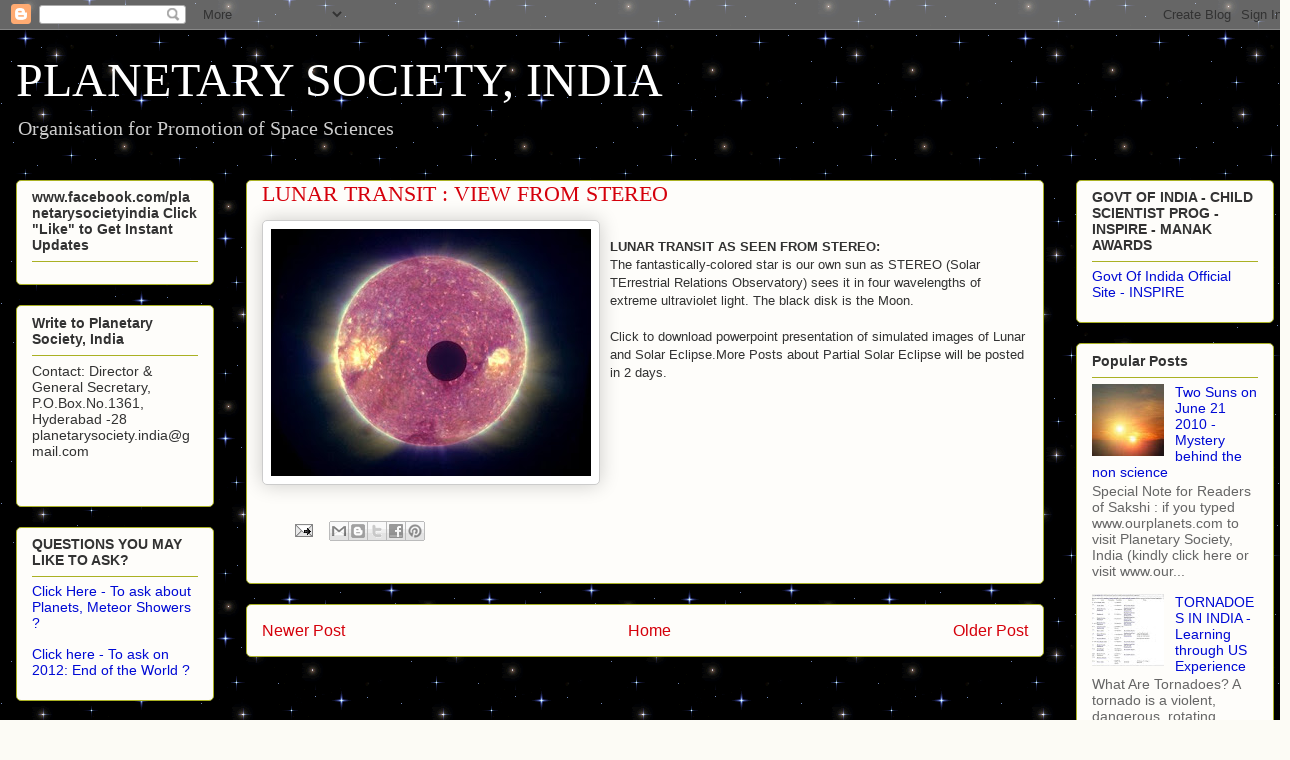

--- FILE ---
content_type: text/html; charset=UTF-8
request_url: https://www.ournewplanets.info/2007/03/solar-eclipse-on-19th-march-2007.html
body_size: 14687
content:
<!DOCTYPE html>
<html class='v2' dir='ltr' lang='en'>
<head>
<link href='https://www.blogger.com/static/v1/widgets/335934321-css_bundle_v2.css' rel='stylesheet' type='text/css'/>
<meta content='width=1100' name='viewport'/>
<meta content='text/html; charset=UTF-8' http-equiv='Content-Type'/>
<meta content='blogger' name='generator'/>
<link href='https://www.ournewplanets.info/favicon.ico' rel='icon' type='image/x-icon'/>
<link href='https://www.ournewplanets.info/2007/03/solar-eclipse-on-19th-march-2007.html' rel='canonical'/>
<link rel="alternate" type="application/atom+xml" title="PLANETARY SOCIETY, INDIA - Atom" href="https://www.ournewplanets.info/feeds/posts/default" />
<link rel="alternate" type="application/rss+xml" title="PLANETARY SOCIETY, INDIA - RSS" href="https://www.ournewplanets.info/feeds/posts/default?alt=rss" />
<link rel="service.post" type="application/atom+xml" title="PLANETARY SOCIETY, INDIA - Atom" href="https://www.blogger.com/feeds/1329692705490015224/posts/default" />

<link rel="alternate" type="application/atom+xml" title="PLANETARY SOCIETY, INDIA - Atom" href="https://www.ournewplanets.info/feeds/3876791243052987126/comments/default" />
<!--Can't find substitution for tag [blog.ieCssRetrofitLinks]-->
<link href='https://blogger.googleusercontent.com/img/b/R29vZ2xl/AVvXsEh0ozNI22fvRGn9cQ6Ty7FNAFA0-H0anqYuTTvQzDJIWYwZfo9pAQAbXDth2VK4Vh9-ydl_CochGroG2okJ21tBf0SCKgwg7Yx3nS5AK0GSK_ZVh9jO6ieF8tNwdLDjrKiU1KUjkXYpb84/s320/transit_still1_strip.jpg' rel='image_src'/>
<meta content='https://www.ournewplanets.info/2007/03/solar-eclipse-on-19th-march-2007.html' property='og:url'/>
<meta content='LUNAR TRANSIT : VIEW FROM STEREO' property='og:title'/>
<meta content='LUNAR TRANSIT AS SEEN FROM STEREO: The fantastically-colored star is our own sun as STEREO (Solar TErrestrial Relations Observatory) sees it...' property='og:description'/>
<meta content='https://blogger.googleusercontent.com/img/b/R29vZ2xl/AVvXsEh0ozNI22fvRGn9cQ6Ty7FNAFA0-H0anqYuTTvQzDJIWYwZfo9pAQAbXDth2VK4Vh9-ydl_CochGroG2okJ21tBf0SCKgwg7Yx3nS5AK0GSK_ZVh9jO6ieF8tNwdLDjrKiU1KUjkXYpb84/w1200-h630-p-k-no-nu/transit_still1_strip.jpg' property='og:image'/>
<title>PLANETARY SOCIETY, INDIA: LUNAR TRANSIT : VIEW FROM STEREO</title>
<style id='page-skin-1' type='text/css'><!--
/*
-----------------------------------------------
Blogger Template Style
Name:     Awesome Inc.
Designer: Tina Chen
URL:      tinachen.org
----------------------------------------------- */
/* Content
----------------------------------------------- */
body {
font: normal normal 13px Arial, Tahoma, Helvetica, FreeSans, sans-serif;
color: #333333;
background: #fcfbf5 none repeat scroll top left;
}
html body .content-outer {
min-width: 0;
max-width: 100%;
width: 100%;
}
a:link {
text-decoration: none;
color: #d5000b;
}
a:visited {
text-decoration: none;
color: #2932d5;
}
a:hover {
text-decoration: underline;
color: #d52a33;
}
.body-fauxcolumn-outer .cap-top {
position: absolute;
z-index: 1;
height: 276px;
width: 100%;
background: transparent none repeat-x scroll top left;
_background-image: none;
}
/* Columns
----------------------------------------------- */
.content-inner {
padding: 0;
}
.header-inner .section {
margin: 0 16px;
}
.tabs-inner .section {
margin: 0 16px;
}
.main-inner {
padding-top: 30px;
}
.main-inner .column-center-inner,
.main-inner .column-left-inner,
.main-inner .column-right-inner {
padding: 0 5px;
}
*+html body .main-inner .column-center-inner {
margin-top: -30px;
}
#layout .main-inner .column-center-inner {
margin-top: 0;
}
/* Header
----------------------------------------------- */
.header-outer {
margin: 0 0 0 0;
background: transparent none repeat scroll 0 0;
}
.Header h1 {
font: normal normal 48px Georgia, Utopia, 'Palatino Linotype', Palatino, serif;
color: #ffffff;
text-shadow: 0 0 -1px #000000;
}
.Header h1 a {
color: #ffffff;
}
.Header .description {
font: normal normal 20px Georgia, Utopia, 'Palatino Linotype', Palatino, serif;
color: #cccccc;
}
.header-inner .Header .titlewrapper,
.header-inner .Header .descriptionwrapper {
padding-left: 0;
padding-right: 0;
margin-bottom: 0;
}
.header-inner .Header .titlewrapper {
padding-top: 22px;
}
/* Tabs
----------------------------------------------- */
.tabs-outer {
overflow: hidden;
position: relative;
background: #b3ca88 url(//www.blogblog.com/1kt/awesomeinc/tabs_gradient_light.png) repeat scroll 0 0;
}
#layout .tabs-outer {
overflow: visible;
}
.tabs-cap-top, .tabs-cap-bottom {
position: absolute;
width: 100%;
border-top: 1px solid #908d6a;
}
.tabs-cap-bottom {
bottom: 0;
}
.tabs-inner .widget li a {
display: inline-block;
margin: 0;
padding: .6em 1.5em;
font: normal normal 13px Arial, Tahoma, Helvetica, FreeSans, sans-serif;
color: #333333;
border-top: 1px solid #908d6a;
border-bottom: 1px solid #908d6a;
border-left: 1px solid #908d6a;
height: 16px;
line-height: 16px;
}
.tabs-inner .widget li:last-child a {
border-right: 1px solid #908d6a;
}
.tabs-inner .widget li.selected a, .tabs-inner .widget li a:hover {
background: #63704b url(//www.blogblog.com/1kt/awesomeinc/tabs_gradient_light.png) repeat-x scroll 0 -100px;
color: #ffffff;
}
/* Headings
----------------------------------------------- */
h2 {
font: normal bold 14px Arial, Tahoma, Helvetica, FreeSans, sans-serif;
color: #333333;
}
/* Widgets
----------------------------------------------- */
.main-inner .section {
margin: 0 27px;
padding: 0;
}
.main-inner .column-left-outer,
.main-inner .column-right-outer {
margin-top: 0;
}
#layout .main-inner .column-left-outer,
#layout .main-inner .column-right-outer {
margin-top: 0;
}
.main-inner .column-left-inner,
.main-inner .column-right-inner {
background: transparent none repeat 0 0;
-moz-box-shadow: 0 0 0 rgba(0, 0, 0, .2);
-webkit-box-shadow: 0 0 0 rgba(0, 0, 0, .2);
-goog-ms-box-shadow: 0 0 0 rgba(0, 0, 0, .2);
box-shadow: 0 0 0 rgba(0, 0, 0, .2);
-moz-border-radius: 5px;
-webkit-border-radius: 5px;
-goog-ms-border-radius: 5px;
border-radius: 5px;
}
#layout .main-inner .column-left-inner,
#layout .main-inner .column-right-inner {
margin-top: 0;
}
.sidebar .widget {
font: normal normal 14px Arial, Tahoma, Helvetica, FreeSans, sans-serif;
color: #333333;
}
.sidebar .widget a:link {
color: #000ad5;
}
.sidebar .widget a:visited {
color: #2932d5;
}
.sidebar .widget a:hover {
color: #d52a33;
}
.sidebar .widget h2 {
text-shadow: 0 0 -1px #000000;
}
.main-inner .widget {
background-color: #fefdfa;
border: 1px solid #aab123;
padding: 0 15px 15px;
margin: 20px -16px;
-moz-box-shadow: 0 0 20px rgba(0, 0, 0, .2);
-webkit-box-shadow: 0 0 20px rgba(0, 0, 0, .2);
-goog-ms-box-shadow: 0 0 20px rgba(0, 0, 0, .2);
box-shadow: 0 0 20px rgba(0, 0, 0, .2);
-moz-border-radius: 5px;
-webkit-border-radius: 5px;
-goog-ms-border-radius: 5px;
border-radius: 5px;
}
.main-inner .widget h2 {
margin: 0 -0;
padding: .6em 0 .5em;
border-bottom: 1px solid transparent;
}
.footer-inner .widget h2 {
padding: 0 0 .4em;
border-bottom: 1px solid transparent;
}
.main-inner .widget h2 + div, .footer-inner .widget h2 + div {
border-top: 1px solid #aab123;
padding-top: 8px;
}
.main-inner .widget .widget-content {
margin: 0 -0;
padding: 7px 0 0;
}
.main-inner .widget ul, .main-inner .widget #ArchiveList ul.flat {
margin: -8px -15px 0;
padding: 0;
list-style: none;
}
.main-inner .widget #ArchiveList {
margin: -8px 0 0;
}
.main-inner .widget ul li, .main-inner .widget #ArchiveList ul.flat li {
padding: .5em 15px;
text-indent: 0;
color: #666666;
border-top: 0 solid #aab123;
border-bottom: 1px solid transparent;
}
.main-inner .widget #ArchiveList ul li {
padding-top: .25em;
padding-bottom: .25em;
}
.main-inner .widget ul li:first-child, .main-inner .widget #ArchiveList ul.flat li:first-child {
border-top: none;
}
.main-inner .widget ul li:last-child, .main-inner .widget #ArchiveList ul.flat li:last-child {
border-bottom: none;
}
.post-body {
position: relative;
}
.main-inner .widget .post-body ul {
padding: 0 2.5em;
margin: .5em 0;
list-style: disc;
}
.main-inner .widget .post-body ul li {
padding: 0.25em 0;
margin-bottom: .25em;
color: #333333;
border: none;
}
.footer-inner .widget ul {
padding: 0;
list-style: none;
}
.widget .zippy {
color: #666666;
}
/* Posts
----------------------------------------------- */
body .main-inner .Blog {
padding: 0;
margin-bottom: 1em;
background-color: transparent;
border: none;
-moz-box-shadow: 0 0 0 rgba(0, 0, 0, 0);
-webkit-box-shadow: 0 0 0 rgba(0, 0, 0, 0);
-goog-ms-box-shadow: 0 0 0 rgba(0, 0, 0, 0);
box-shadow: 0 0 0 rgba(0, 0, 0, 0);
}
.main-inner .section:last-child .Blog:last-child {
padding: 0;
margin-bottom: 1em;
}
.main-inner .widget h2.date-header {
margin: 0 -15px 1px;
padding: 0 0 0 0;
font: normal normal 13px Arial, Tahoma, Helvetica, FreeSans, sans-serif;
color: #908d6a;
background: transparent none no-repeat scroll top left;
border-top: 0 solid #aab123;
border-bottom: 1px solid transparent;
-moz-border-radius-topleft: 0;
-moz-border-radius-topright: 0;
-webkit-border-top-left-radius: 0;
-webkit-border-top-right-radius: 0;
border-top-left-radius: 0;
border-top-right-radius: 0;
position: static;
bottom: 100%;
right: 15px;
text-shadow: 0 0 -1px #000000;
}
.main-inner .widget h2.date-header span {
font: normal normal 13px Arial, Tahoma, Helvetica, FreeSans, sans-serif;
display: block;
padding: .5em 15px;
border-left: 0 solid #aab123;
border-right: 0 solid #aab123;
}
.date-outer {
position: relative;
margin: 30px 0 20px;
padding: 0 15px;
background-color: #fefdfa;
border: 1px solid #aab123;
-moz-box-shadow: 0 0 20px rgba(0, 0, 0, .2);
-webkit-box-shadow: 0 0 20px rgba(0, 0, 0, .2);
-goog-ms-box-shadow: 0 0 20px rgba(0, 0, 0, .2);
box-shadow: 0 0 20px rgba(0, 0, 0, .2);
-moz-border-radius: 5px;
-webkit-border-radius: 5px;
-goog-ms-border-radius: 5px;
border-radius: 5px;
}
.date-outer:first-child {
margin-top: 0;
}
.date-outer:last-child {
margin-bottom: 20px;
-moz-border-radius-bottomleft: 5px;
-moz-border-radius-bottomright: 5px;
-webkit-border-bottom-left-radius: 5px;
-webkit-border-bottom-right-radius: 5px;
-goog-ms-border-bottom-left-radius: 5px;
-goog-ms-border-bottom-right-radius: 5px;
border-bottom-left-radius: 5px;
border-bottom-right-radius: 5px;
}
.date-posts {
margin: 0 -0;
padding: 0 0;
clear: both;
}
.post-outer, .inline-ad {
border-top: 1px solid #aab123;
margin: 0 -0;
padding: 15px 0;
}
.post-outer {
padding-bottom: 10px;
}
.post-outer:first-child {
padding-top: 0;
border-top: none;
}
.post-outer:last-child, .inline-ad:last-child {
border-bottom: none;
}
.post-body {
position: relative;
}
.post-body img {
padding: 8px;
background: #ffffff;
border: 1px solid #cccccc;
-moz-box-shadow: 0 0 20px rgba(0, 0, 0, .2);
-webkit-box-shadow: 0 0 20px rgba(0, 0, 0, .2);
box-shadow: 0 0 20px rgba(0, 0, 0, .2);
-moz-border-radius: 5px;
-webkit-border-radius: 5px;
border-radius: 5px;
}
h3.post-title, h4 {
font: normal normal 22px Georgia, Utopia, 'Palatino Linotype', Palatino, serif;
color: #d5000b;
}
h3.post-title a {
font: normal normal 22px Georgia, Utopia, 'Palatino Linotype', Palatino, serif;
color: #d5000b;
}
h3.post-title a:hover {
color: #d52a33;
text-decoration: underline;
}
.post-header {
margin: 0 0 1em;
}
.post-body {
line-height: 1.4;
}
.post-outer h2 {
color: #333333;
}
.post-footer {
margin: 1.5em 0 0;
}
#blog-pager {
padding: 15px;
font-size: 120%;
background-color: #fefdfa;
border: 1px solid #aab123;
-moz-box-shadow: 0 0 20px rgba(0, 0, 0, .2);
-webkit-box-shadow: 0 0 20px rgba(0, 0, 0, .2);
-goog-ms-box-shadow: 0 0 20px rgba(0, 0, 0, .2);
box-shadow: 0 0 20px rgba(0, 0, 0, .2);
-moz-border-radius: 5px;
-webkit-border-radius: 5px;
-goog-ms-border-radius: 5px;
border-radius: 5px;
-moz-border-radius-topleft: 5px;
-moz-border-radius-topright: 5px;
-webkit-border-top-left-radius: 5px;
-webkit-border-top-right-radius: 5px;
-goog-ms-border-top-left-radius: 5px;
-goog-ms-border-top-right-radius: 5px;
border-top-left-radius: 5px;
border-top-right-radius-topright: 5px;
margin-top: 1em;
}
.blog-feeds, .post-feeds {
margin: 1em 0;
text-align: center;
color: #333333;
}
.blog-feeds a, .post-feeds a {
color: #d5000b;
}
.blog-feeds a:visited, .post-feeds a:visited {
color: #2932d5;
}
.blog-feeds a:hover, .post-feeds a:hover {
color: #d52a33;
}
.post-outer .comments {
margin-top: 2em;
}
/* Comments
----------------------------------------------- */
.comments .comments-content .icon.blog-author {
background-repeat: no-repeat;
background-image: url([data-uri]);
}
.comments .comments-content .loadmore a {
border-top: 1px solid #908d6a;
border-bottom: 1px solid #908d6a;
}
.comments .continue {
border-top: 2px solid #908d6a;
}
/* Footer
----------------------------------------------- */
.footer-outer {
margin: -20px 0 -1px;
padding: 20px 0 0;
color: #333333;
overflow: hidden;
}
.footer-fauxborder-left {
border-top: 1px solid #aab123;
background: #fefdfa none repeat scroll 0 0;
-moz-box-shadow: 0 0 20px rgba(0, 0, 0, .2);
-webkit-box-shadow: 0 0 20px rgba(0, 0, 0, .2);
-goog-ms-box-shadow: 0 0 20px rgba(0, 0, 0, .2);
box-shadow: 0 0 20px rgba(0, 0, 0, .2);
margin: 0 -20px;
}
/* Mobile
----------------------------------------------- */
body.mobile {
background-size: auto;
}
.mobile .body-fauxcolumn-outer {
background: transparent none repeat scroll top left;
}
*+html body.mobile .main-inner .column-center-inner {
margin-top: 0;
}
.mobile .main-inner .widget {
padding: 0 0 15px;
}
.mobile .main-inner .widget h2 + div,
.mobile .footer-inner .widget h2 + div {
border-top: none;
padding-top: 0;
}
.mobile .footer-inner .widget h2 {
padding: 0.5em 0;
border-bottom: none;
}
.mobile .main-inner .widget .widget-content {
margin: 0;
padding: 7px 0 0;
}
.mobile .main-inner .widget ul,
.mobile .main-inner .widget #ArchiveList ul.flat {
margin: 0 -15px 0;
}
.mobile .main-inner .widget h2.date-header {
right: 0;
}
.mobile .date-header span {
padding: 0.4em 0;
}
.mobile .date-outer:first-child {
margin-bottom: 0;
border: 1px solid #aab123;
-moz-border-radius-topleft: 5px;
-moz-border-radius-topright: 5px;
-webkit-border-top-left-radius: 5px;
-webkit-border-top-right-radius: 5px;
-goog-ms-border-top-left-radius: 5px;
-goog-ms-border-top-right-radius: 5px;
border-top-left-radius: 5px;
border-top-right-radius: 5px;
}
.mobile .date-outer {
border-color: #aab123;
border-width: 0 1px 1px;
}
.mobile .date-outer:last-child {
margin-bottom: 0;
}
.mobile .main-inner {
padding: 0;
}
.mobile .header-inner .section {
margin: 0;
}
.mobile .post-outer, .mobile .inline-ad {
padding: 5px 0;
}
.mobile .tabs-inner .section {
margin: 0 10px;
}
.mobile .main-inner .widget h2 {
margin: 0;
padding: 0;
}
.mobile .main-inner .widget h2.date-header span {
padding: 0;
}
.mobile .main-inner .widget .widget-content {
margin: 0;
padding: 7px 0 0;
}
.mobile #blog-pager {
border: 1px solid transparent;
background: #fefdfa none repeat scroll 0 0;
}
.mobile .main-inner .column-left-inner,
.mobile .main-inner .column-right-inner {
background: transparent none repeat 0 0;
-moz-box-shadow: none;
-webkit-box-shadow: none;
-goog-ms-box-shadow: none;
box-shadow: none;
}
.mobile .date-posts {
margin: 0;
padding: 0;
}
.mobile .footer-fauxborder-left {
margin: 0;
border-top: inherit;
}
.mobile .main-inner .section:last-child .Blog:last-child {
margin-bottom: 0;
}
.mobile-index-contents {
color: #333333;
}
.mobile .mobile-link-button {
background: #d5000b url(//www.blogblog.com/1kt/awesomeinc/tabs_gradient_light.png) repeat scroll 0 0;
}
.mobile-link-button a:link, .mobile-link-button a:visited {
color: #ffffff;
}
.mobile .tabs-inner .PageList .widget-content {
background: transparent;
border-top: 1px solid;
border-color: #908d6a;
color: #333333;
}
.mobile .tabs-inner .PageList .widget-content .pagelist-arrow {
border-left: 1px solid #908d6a;
}

--></style>
<style id='template-skin-1' type='text/css'><!--
body {
min-width: 1290px;
}
.content-outer, .content-fauxcolumn-outer, .region-inner {
min-width: 1290px;
max-width: 1290px;
_width: 1290px;
}
.main-inner .columns {
padding-left: 230px;
padding-right: 230px;
}
.main-inner .fauxcolumn-center-outer {
left: 230px;
right: 230px;
/* IE6 does not respect left and right together */
_width: expression(this.parentNode.offsetWidth -
parseInt("230px") -
parseInt("230px") + 'px');
}
.main-inner .fauxcolumn-left-outer {
width: 230px;
}
.main-inner .fauxcolumn-right-outer {
width: 230px;
}
.main-inner .column-left-outer {
width: 230px;
right: 100%;
margin-left: -230px;
}
.main-inner .column-right-outer {
width: 230px;
margin-right: -230px;
}
#layout {
min-width: 0;
}
#layout .content-outer {
min-width: 0;
width: 800px;
}
#layout .region-inner {
min-width: 0;
width: auto;
}
body#layout div.add_widget {
padding: 8px;
}
body#layout div.add_widget a {
margin-left: 32px;
}
--></style>
<link href='https://www.blogger.com/dyn-css/authorization.css?targetBlogID=1329692705490015224&amp;zx=cf5251c5-55b8-4c93-bc66-cb797d091878' media='none' onload='if(media!=&#39;all&#39;)media=&#39;all&#39;' rel='stylesheet'/><noscript><link href='https://www.blogger.com/dyn-css/authorization.css?targetBlogID=1329692705490015224&amp;zx=cf5251c5-55b8-4c93-bc66-cb797d091878' rel='stylesheet'/></noscript>
<meta name='google-adsense-platform-account' content='ca-host-pub-1556223355139109'/>
<meta name='google-adsense-platform-domain' content='blogspot.com'/>

<!-- data-ad-client=ca-pub-0912142751495671 -->

</head>
<body class='loading variant-renewable'>
<div class='navbar section' id='navbar' name='Navbar'><div class='widget Navbar' data-version='1' id='Navbar1'><script type="text/javascript">
    function setAttributeOnload(object, attribute, val) {
      if(window.addEventListener) {
        window.addEventListener('load',
          function(){ object[attribute] = val; }, false);
      } else {
        window.attachEvent('onload', function(){ object[attribute] = val; });
      }
    }
  </script>
<div id="navbar-iframe-container"></div>
<script type="text/javascript" src="https://apis.google.com/js/platform.js"></script>
<script type="text/javascript">
      gapi.load("gapi.iframes:gapi.iframes.style.bubble", function() {
        if (gapi.iframes && gapi.iframes.getContext) {
          gapi.iframes.getContext().openChild({
              url: 'https://www.blogger.com/navbar/1329692705490015224?po\x3d3876791243052987126\x26origin\x3dhttps://www.ournewplanets.info',
              where: document.getElementById("navbar-iframe-container"),
              id: "navbar-iframe"
          });
        }
      });
    </script><script type="text/javascript">
(function() {
var script = document.createElement('script');
script.type = 'text/javascript';
script.src = '//pagead2.googlesyndication.com/pagead/js/google_top_exp.js';
var head = document.getElementsByTagName('head')[0];
if (head) {
head.appendChild(script);
}})();
</script>
</div></div>
<div class='body-fauxcolumns'>
<div class='fauxcolumn-outer body-fauxcolumn-outer'>
<div class='cap-top'>
<div class='cap-left'></div>
<div class='cap-right'></div>
</div>
<div class='fauxborder-left'>
<div class='fauxborder-right'></div>
<div class='fauxcolumn-inner'>
</div>
</div>
<div class='cap-bottom'>
<div class='cap-left'></div>
<div class='cap-right'></div>
</div>
</div>
</div>
<div class='content'>
<div class='content-fauxcolumns'>
<div class='fauxcolumn-outer content-fauxcolumn-outer'>
<div class='cap-top'>
<div class='cap-left'></div>
<div class='cap-right'></div>
</div>
<div class='fauxborder-left'>
<div class='fauxborder-right'></div>
<div class='fauxcolumn-inner'>
</div>
</div>
<div class='cap-bottom'>
<div class='cap-left'></div>
<div class='cap-right'></div>
</div>
</div>
</div>
<div class='content-outer'>
<div class='content-cap-top cap-top'>
<div class='cap-left'></div>
<div class='cap-right'></div>
</div>
<div class='fauxborder-left content-fauxborder-left'>
<div class='fauxborder-right content-fauxborder-right'></div>
<div class='content-inner'>
<header>
<div class='header-outer'>
<div class='header-cap-top cap-top'>
<div class='cap-left'></div>
<div class='cap-right'></div>
</div>
<div class='fauxborder-left header-fauxborder-left'>
<div class='fauxborder-right header-fauxborder-right'></div>
<div class='region-inner header-inner'>
<div class='header section' id='header' name='Header'><div class='widget Header' data-version='1' id='Header1'>
<div id='header-inner'>
<div class='titlewrapper'>
<h1 class='title'>
<a href='https://www.ournewplanets.info/'>
PLANETARY SOCIETY, INDIA
</a>
</h1>
</div>
<div class='descriptionwrapper'>
<p class='description'><span>Organisation for Promotion of Space Sciences</span></p>
</div>
</div>
</div></div>
</div>
</div>
<div class='header-cap-bottom cap-bottom'>
<div class='cap-left'></div>
<div class='cap-right'></div>
</div>
</div>
</header>
<div class='tabs-outer'>
<div class='tabs-cap-top cap-top'>
<div class='cap-left'></div>
<div class='cap-right'></div>
</div>
<div class='fauxborder-left tabs-fauxborder-left'>
<div class='fauxborder-right tabs-fauxborder-right'></div>
<div class='region-inner tabs-inner'>
<div class='tabs section' id='crosscol' name='Cross-Column'><div class='widget HTML' data-version='1' id='HTML4'>
<div class='widget-content'>
<style type="text/css">body {background-image:url('https://blogger.googleusercontent.com/img/b/R29vZ2xl/AVvXsEgs0XrbjEVdr9WpWU2AlRoHtQLDC9K1F9Un1qQY6DxDWylFWSdtR_ISMxVOeH9Ii6USZpVflGAoUuwSdAS6LZJTUS9s8YmlcS3Nvph9ce4tqGDMMFxtDcLmj58Zf-UKSRovVuNgLHJMMtDv/s800/space5.gif');}</style>
</div>
<div class='clear'></div>
</div></div>
<div class='tabs no-items section' id='crosscol-overflow' name='Cross-Column 2'></div>
</div>
</div>
<div class='tabs-cap-bottom cap-bottom'>
<div class='cap-left'></div>
<div class='cap-right'></div>
</div>
</div>
<div class='main-outer'>
<div class='main-cap-top cap-top'>
<div class='cap-left'></div>
<div class='cap-right'></div>
</div>
<div class='fauxborder-left main-fauxborder-left'>
<div class='fauxborder-right main-fauxborder-right'></div>
<div class='region-inner main-inner'>
<div class='columns fauxcolumns'>
<div class='fauxcolumn-outer fauxcolumn-center-outer'>
<div class='cap-top'>
<div class='cap-left'></div>
<div class='cap-right'></div>
</div>
<div class='fauxborder-left'>
<div class='fauxborder-right'></div>
<div class='fauxcolumn-inner'>
</div>
</div>
<div class='cap-bottom'>
<div class='cap-left'></div>
<div class='cap-right'></div>
</div>
</div>
<div class='fauxcolumn-outer fauxcolumn-left-outer'>
<div class='cap-top'>
<div class='cap-left'></div>
<div class='cap-right'></div>
</div>
<div class='fauxborder-left'>
<div class='fauxborder-right'></div>
<div class='fauxcolumn-inner'>
</div>
</div>
<div class='cap-bottom'>
<div class='cap-left'></div>
<div class='cap-right'></div>
</div>
</div>
<div class='fauxcolumn-outer fauxcolumn-right-outer'>
<div class='cap-top'>
<div class='cap-left'></div>
<div class='cap-right'></div>
</div>
<div class='fauxborder-left'>
<div class='fauxborder-right'></div>
<div class='fauxcolumn-inner'>
</div>
</div>
<div class='cap-bottom'>
<div class='cap-left'></div>
<div class='cap-right'></div>
</div>
</div>
<!-- corrects IE6 width calculation -->
<div class='columns-inner'>
<div class='column-center-outer'>
<div class='column-center-inner'>
<div class='main section' id='main' name='Main'><div class='widget Blog' data-version='1' id='Blog1'>
<div class='blog-posts hfeed'>

          <div class="date-outer">
        

          <div class="date-posts">
        
<div class='post-outer'>
<div class='post hentry uncustomized-post-template' itemprop='blogPost' itemscope='itemscope' itemtype='http://schema.org/BlogPosting'>
<meta content='https://blogger.googleusercontent.com/img/b/R29vZ2xl/AVvXsEh0ozNI22fvRGn9cQ6Ty7FNAFA0-H0anqYuTTvQzDJIWYwZfo9pAQAbXDth2VK4Vh9-ydl_CochGroG2okJ21tBf0SCKgwg7Yx3nS5AK0GSK_ZVh9jO6ieF8tNwdLDjrKiU1KUjkXYpb84/s320/transit_still1_strip.jpg' itemprop='image_url'/>
<meta content='1329692705490015224' itemprop='blogId'/>
<meta content='3876791243052987126' itemprop='postId'/>
<a name='3876791243052987126'></a>
<h3 class='post-title entry-title' itemprop='name'>
LUNAR TRANSIT : VIEW FROM STEREO
</h3>
<div class='post-header'>
<div class='post-header-line-1'></div>
</div>
<div class='post-body entry-content' id='post-body-3876791243052987126' itemprop='description articleBody'>
<a href="https://blogger.googleusercontent.com/img/b/R29vZ2xl/AVvXsEh0ozNI22fvRGn9cQ6Ty7FNAFA0-H0anqYuTTvQzDJIWYwZfo9pAQAbXDth2VK4Vh9-ydl_CochGroG2okJ21tBf0SCKgwg7Yx3nS5AK0GSK_ZVh9jO6ieF8tNwdLDjrKiU1KUjkXYpb84/s1600-h/transit_still1_strip.jpg" onblur="try {parent.deselectBloggerImageGracefully();} catch(e) {}"><img alt="" border="0" id="BLOGGER_PHOTO_ID_5046821223774494402" src="https://blogger.googleusercontent.com/img/b/R29vZ2xl/AVvXsEh0ozNI22fvRGn9cQ6Ty7FNAFA0-H0anqYuTTvQzDJIWYwZfo9pAQAbXDth2VK4Vh9-ydl_CochGroG2okJ21tBf0SCKgwg7Yx3nS5AK0GSK_ZVh9jO6ieF8tNwdLDjrKiU1KUjkXYpb84/s320/transit_still1_strip.jpg" style="float:left; margin:0 10px 10px 0;cursor:pointer; cursor:hand;" /></a><br /><span style="font-weight:bold;">LUNAR TRANSIT AS SEEN FROM STEREO: </span><br />The fantastically-colored star is our own sun as STEREO (Solar TErrestrial Relations Observatory) sees it in four wavelengths of extreme ultraviolet light. The black disk is the Moon.<br /><br />Click to download powerpoint presentation of simulated images of Lunar and Solar Eclipse.More Posts about Partial Solar Eclipse will be posted in 2 days.
<div style='clear: both;'></div>
</div>
<div class='post-footer'>
<div class='post-footer-line post-footer-line-1'>
<span class='post-author vcard'>
</span>
<span class='post-timestamp'>
</span>
<span class='post-comment-link'>
</span>
<span class='post-icons'>
<span class='item-action'>
<a href='https://www.blogger.com/email-post/1329692705490015224/3876791243052987126' title='Email Post'>
<img alt='' class='icon-action' height='13' src='https://resources.blogblog.com/img/icon18_email.gif' width='18'/>
</a>
</span>
<span class='item-control blog-admin pid-1969505853'>
<a href='https://www.blogger.com/post-edit.g?blogID=1329692705490015224&postID=3876791243052987126&from=pencil' title='Edit Post'>
<img alt='' class='icon-action' height='18' src='https://resources.blogblog.com/img/icon18_edit_allbkg.gif' width='18'/>
</a>
</span>
</span>
<div class='post-share-buttons goog-inline-block'>
<a class='goog-inline-block share-button sb-email' href='https://www.blogger.com/share-post.g?blogID=1329692705490015224&postID=3876791243052987126&target=email' target='_blank' title='Email This'><span class='share-button-link-text'>Email This</span></a><a class='goog-inline-block share-button sb-blog' href='https://www.blogger.com/share-post.g?blogID=1329692705490015224&postID=3876791243052987126&target=blog' onclick='window.open(this.href, "_blank", "height=270,width=475"); return false;' target='_blank' title='BlogThis!'><span class='share-button-link-text'>BlogThis!</span></a><a class='goog-inline-block share-button sb-twitter' href='https://www.blogger.com/share-post.g?blogID=1329692705490015224&postID=3876791243052987126&target=twitter' target='_blank' title='Share to X'><span class='share-button-link-text'>Share to X</span></a><a class='goog-inline-block share-button sb-facebook' href='https://www.blogger.com/share-post.g?blogID=1329692705490015224&postID=3876791243052987126&target=facebook' onclick='window.open(this.href, "_blank", "height=430,width=640"); return false;' target='_blank' title='Share to Facebook'><span class='share-button-link-text'>Share to Facebook</span></a><a class='goog-inline-block share-button sb-pinterest' href='https://www.blogger.com/share-post.g?blogID=1329692705490015224&postID=3876791243052987126&target=pinterest' target='_blank' title='Share to Pinterest'><span class='share-button-link-text'>Share to Pinterest</span></a>
</div>
</div>
<div class='post-footer-line post-footer-line-2'>
<span class='post-labels'>
</span>
</div>
<div class='post-footer-line post-footer-line-3'>
<span class='post-location'>
</span>
</div>
</div>
</div>
<div class='comments' id='comments'>
<a name='comments'></a>
</div>
</div>

        </div></div>
      
</div>
<div class='blog-pager' id='blog-pager'>
<span id='blog-pager-newer-link'>
<a class='blog-pager-newer-link' href='https://www.ournewplanets.info/2007/04/lyrid-meteor-shower-16th-april07-to.html' id='Blog1_blog-pager-newer-link' title='Newer Post'>Newer Post</a>
</span>
<span id='blog-pager-older-link'>
<a class='blog-pager-older-link' href='https://www.ournewplanets.info/2007/03/partial-solar-eclipse-2007-as-seen-from.html' id='Blog1_blog-pager-older-link' title='Older Post'>Older Post</a>
</span>
<a class='home-link' href='https://www.ournewplanets.info/'>Home</a>
</div>
<div class='clear'></div>
<div class='post-feeds'>
</div>
</div></div>
</div>
</div>
<div class='column-left-outer'>
<div class='column-left-inner'>
<aside>
<div class='sidebar section' id='sidebar-left-1'><div class='widget HTML' data-version='1' id='HTML3'>
<h2 class='title'>www.facebook.com/planetarysocietyindia Click  "Like" to Get Instant Updates</h2>
<div class='widget-content'>
<div class="fb-like" data-href="https://facebook.com/planetarysocietyindia" data-layout="button" data-action="like" data-show-faces="true" data-share="true"></div>
</div>
<div class='clear'></div>
</div><div class='widget Text' data-version='1' id='Text7'>
<h2 class='title'>Write to Planetary Society, India</h2>
<div class='widget-content'>
Contact: Director &amp; General Secretary,<br />P.O.Box.No.1361,<br />Hyderabad -28<br />planetarysociety.india@gmail.com<br /><br /><br />
</div>
<div class='clear'></div>
</div><div class='widget LinkList' data-version='1' id='LinkList29'>
<h2>QUESTIONS YOU MAY LIKE TO ASK?</h2>
<div class='widget-content'>
<ul>
<li><a href='https://docs.google.com/spreadsheet/viewform?formkey=dGFmVmoyajYwcm1HbEZ1UktKUkIyS0E6MA'>Click Here - To ask about Planets, Meteor Showers ?</a></li>
<li><a href='https://docs.google.com/spreadsheet/viewform?formkey=dGticWU5NlQxdGhLTTVscktvaEN6YXc6MA'>Click here - To ask on 2012: End of the World ?</a></li>
</ul>
<div class='clear'></div>
</div>
</div><div class='widget Image' data-version='1' id='Image1'>
<div class='widget-content'>
<img alt='' height='109' id='Image1_img' src='//photos1.blogger.com/blogger2/5112/162316004088136/227/gse_multipart27372.jpg' width='227'/>
<br/>
</div>
<div class='clear'></div>
</div><div class='widget BlogArchive' data-version='1' id='BlogArchive1'>
<h2>Read Old Articles</h2>
<div class='widget-content'>
<div id='ArchiveList'>
<div id='BlogArchive1_ArchiveList'>
<select id='BlogArchive1_ArchiveMenu'>
<option value=''>Read Old Articles</option>
<option value='https://www.ournewplanets.info/2025/04/'>April 2025 (1)</option>
<option value='https://www.ournewplanets.info/2024/12/'>December 2024 (1)</option>
<option value='https://www.ournewplanets.info/2024/01/'>January 2024 (3)</option>
<option value='https://www.ournewplanets.info/2023/12/'>December 2023 (1)</option>
<option value='https://www.ournewplanets.info/2023/11/'>November 2023 (2)</option>
<option value='https://www.ournewplanets.info/2023/10/'>October 2023 (2)</option>
<option value='https://www.ournewplanets.info/2023/09/'>September 2023 (1)</option>
<option value='https://www.ournewplanets.info/2023/07/'>July 2023 (5)</option>
<option value='https://www.ournewplanets.info/2023/05/'>May 2023 (1)</option>
<option value='https://www.ournewplanets.info/2022/11/'>November 2022 (1)</option>
<option value='https://www.ournewplanets.info/2022/09/'>September 2022 (1)</option>
<option value='https://www.ournewplanets.info/2022/08/'>August 2022 (1)</option>
<option value='https://www.ournewplanets.info/2022/07/'>July 2022 (1)</option>
<option value='https://www.ournewplanets.info/2022/06/'>June 2022 (1)</option>
<option value='https://www.ournewplanets.info/2022/05/'>May 2022 (1)</option>
<option value='https://www.ournewplanets.info/2022/04/'>April 2022 (1)</option>
<option value='https://www.ournewplanets.info/2022/03/'>March 2022 (2)</option>
<option value='https://www.ournewplanets.info/2022/01/'>January 2022 (1)</option>
<option value='https://www.ournewplanets.info/2021/11/'>November 2021 (2)</option>
<option value='https://www.ournewplanets.info/2021/08/'>August 2021 (2)</option>
<option value='https://www.ournewplanets.info/2021/07/'>July 2021 (2)</option>
<option value='https://www.ournewplanets.info/2021/06/'>June 2021 (1)</option>
<option value='https://www.ournewplanets.info/2021/04/'>April 2021 (2)</option>
<option value='https://www.ournewplanets.info/2021/03/'>March 2021 (1)</option>
<option value='https://www.ournewplanets.info/2021/02/'>February 2021 (1)</option>
<option value='https://www.ournewplanets.info/2021/01/'>January 2021 (2)</option>
<option value='https://www.ournewplanets.info/2020/12/'>December 2020 (1)</option>
<option value='https://www.ournewplanets.info/2020/11/'>November 2020 (1)</option>
<option value='https://www.ournewplanets.info/2020/10/'>October 2020 (1)</option>
<option value='https://www.ournewplanets.info/2020/06/'>June 2020 (1)</option>
<option value='https://www.ournewplanets.info/2020/05/'>May 2020 (3)</option>
<option value='https://www.ournewplanets.info/2020/04/'>April 2020 (1)</option>
<option value='https://www.ournewplanets.info/2020/02/'>February 2020 (1)</option>
<option value='https://www.ournewplanets.info/2020/01/'>January 2020 (5)</option>
<option value='https://www.ournewplanets.info/2019/12/'>December 2019 (1)</option>
<option value='https://www.ournewplanets.info/2019/11/'>November 2019 (4)</option>
<option value='https://www.ournewplanets.info/2019/10/'>October 2019 (4)</option>
<option value='https://www.ournewplanets.info/2019/09/'>September 2019 (1)</option>
<option value='https://www.ournewplanets.info/2019/08/'>August 2019 (3)</option>
<option value='https://www.ournewplanets.info/2018/10/'>October 2018 (1)</option>
<option value='https://www.ournewplanets.info/2018/08/'>August 2018 (4)</option>
<option value='https://www.ournewplanets.info/2018/04/'>April 2018 (1)</option>
<option value='https://www.ournewplanets.info/2018/01/'>January 2018 (1)</option>
<option value='https://www.ournewplanets.info/2017/12/'>December 2017 (1)</option>
<option value='https://www.ournewplanets.info/2017/09/'>September 2017 (1)</option>
<option value='https://www.ournewplanets.info/2017/08/'>August 2017 (1)</option>
<option value='https://www.ournewplanets.info/2017/04/'>April 2017 (1)</option>
<option value='https://www.ournewplanets.info/2017/03/'>March 2017 (1)</option>
<option value='https://www.ournewplanets.info/2017/02/'>February 2017 (2)</option>
<option value='https://www.ournewplanets.info/2017/01/'>January 2017 (2)</option>
<option value='https://www.ournewplanets.info/2016/10/'>October 2016 (1)</option>
<option value='https://www.ournewplanets.info/2016/05/'>May 2016 (3)</option>
<option value='https://www.ournewplanets.info/2016/03/'>March 2016 (4)</option>
<option value='https://www.ournewplanets.info/2016/01/'>January 2016 (1)</option>
<option value='https://www.ournewplanets.info/2015/12/'>December 2015 (4)</option>
<option value='https://www.ournewplanets.info/2015/10/'>October 2015 (1)</option>
<option value='https://www.ournewplanets.info/2015/09/'>September 2015 (3)</option>
<option value='https://www.ournewplanets.info/2015/08/'>August 2015 (2)</option>
<option value='https://www.ournewplanets.info/2015/07/'>July 2015 (2)</option>
<option value='https://www.ournewplanets.info/2015/06/'>June 2015 (1)</option>
<option value='https://www.ournewplanets.info/2015/05/'>May 2015 (2)</option>
<option value='https://www.ournewplanets.info/2015/04/'>April 2015 (2)</option>
<option value='https://www.ournewplanets.info/2015/02/'>February 2015 (1)</option>
<option value='https://www.ournewplanets.info/2015/01/'>January 2015 (2)</option>
<option value='https://www.ournewplanets.info/2014/12/'>December 2014 (2)</option>
<option value='https://www.ournewplanets.info/2014/10/'>October 2014 (3)</option>
<option value='https://www.ournewplanets.info/2014/08/'>August 2014 (2)</option>
<option value='https://www.ournewplanets.info/2014/06/'>June 2014 (1)</option>
<option value='https://www.ournewplanets.info/2014/03/'>March 2014 (1)</option>
<option value='https://www.ournewplanets.info/2014/01/'>January 2014 (2)</option>
<option value='https://www.ournewplanets.info/2013/11/'>November 2013 (4)</option>
<option value='https://www.ournewplanets.info/2013/09/'>September 2013 (1)</option>
<option value='https://www.ournewplanets.info/2013/08/'>August 2013 (1)</option>
<option value='https://www.ournewplanets.info/2013/07/'>July 2013 (3)</option>
<option value='https://www.ournewplanets.info/2013/06/'>June 2013 (1)</option>
<option value='https://www.ournewplanets.info/2013/05/'>May 2013 (4)</option>
<option value='https://www.ournewplanets.info/2013/04/'>April 2013 (3)</option>
<option value='https://www.ournewplanets.info/2013/03/'>March 2013 (2)</option>
<option value='https://www.ournewplanets.info/2013/02/'>February 2013 (2)</option>
<option value='https://www.ournewplanets.info/2013/01/'>January 2013 (1)</option>
<option value='https://www.ournewplanets.info/2012/12/'>December 2012 (4)</option>
<option value='https://www.ournewplanets.info/2012/11/'>November 2012 (2)</option>
<option value='https://www.ournewplanets.info/2012/10/'>October 2012 (1)</option>
<option value='https://www.ournewplanets.info/2012/09/'>September 2012 (3)</option>
<option value='https://www.ournewplanets.info/2012/08/'>August 2012 (4)</option>
<option value='https://www.ournewplanets.info/2012/07/'>July 2012 (2)</option>
<option value='https://www.ournewplanets.info/2012/06/'>June 2012 (3)</option>
<option value='https://www.ournewplanets.info/2012/05/'>May 2012 (5)</option>
<option value='https://www.ournewplanets.info/2012/04/'>April 2012 (5)</option>
<option value='https://www.ournewplanets.info/2012/03/'>March 2012 (2)</option>
<option value='https://www.ournewplanets.info/2012/02/'>February 2012 (3)</option>
<option value='https://www.ournewplanets.info/2012/01/'>January 2012 (9)</option>
<option value='https://www.ournewplanets.info/2011/12/'>December 2011 (3)</option>
<option value='https://www.ournewplanets.info/2011/11/'>November 2011 (3)</option>
<option value='https://www.ournewplanets.info/2011/10/'>October 2011 (5)</option>
<option value='https://www.ournewplanets.info/2011/09/'>September 2011 (3)</option>
<option value='https://www.ournewplanets.info/2011/08/'>August 2011 (3)</option>
<option value='https://www.ournewplanets.info/2011/07/'>July 2011 (2)</option>
<option value='https://www.ournewplanets.info/2011/06/'>June 2011 (2)</option>
<option value='https://www.ournewplanets.info/2011/05/'>May 2011 (2)</option>
<option value='https://www.ournewplanets.info/2011/04/'>April 2011 (2)</option>
<option value='https://www.ournewplanets.info/2011/03/'>March 2011 (1)</option>
<option value='https://www.ournewplanets.info/2011/02/'>February 2011 (6)</option>
<option value='https://www.ournewplanets.info/2011/01/'>January 2011 (1)</option>
<option value='https://www.ournewplanets.info/2010/12/'>December 2010 (6)</option>
<option value='https://www.ournewplanets.info/2010/11/'>November 2010 (2)</option>
<option value='https://www.ournewplanets.info/2010/10/'>October 2010 (3)</option>
<option value='https://www.ournewplanets.info/2010/09/'>September 2010 (4)</option>
<option value='https://www.ournewplanets.info/2010/08/'>August 2010 (6)</option>
<option value='https://www.ournewplanets.info/2010/07/'>July 2010 (2)</option>
<option value='https://www.ournewplanets.info/2010/06/'>June 2010 (8)</option>
<option value='https://www.ournewplanets.info/2010/05/'>May 2010 (7)</option>
<option value='https://www.ournewplanets.info/2010/04/'>April 2010 (9)</option>
<option value='https://www.ournewplanets.info/2010/03/'>March 2010 (4)</option>
<option value='https://www.ournewplanets.info/2010/02/'>February 2010 (1)</option>
<option value='https://www.ournewplanets.info/2010/01/'>January 2010 (6)</option>
<option value='https://www.ournewplanets.info/2009/12/'>December 2009 (2)</option>
<option value='https://www.ournewplanets.info/2009/11/'>November 2009 (4)</option>
<option value='https://www.ournewplanets.info/2009/10/'>October 2009 (11)</option>
<option value='https://www.ournewplanets.info/2009/09/'>September 2009 (3)</option>
<option value='https://www.ournewplanets.info/2009/08/'>August 2009 (6)</option>
<option value='https://www.ournewplanets.info/2009/07/'>July 2009 (1)</option>
<option value='https://www.ournewplanets.info/2009/06/'>June 2009 (1)</option>
<option value='https://www.ournewplanets.info/2009/05/'>May 2009 (3)</option>
<option value='https://www.ournewplanets.info/2009/04/'>April 2009 (3)</option>
<option value='https://www.ournewplanets.info/2009/03/'>March 2009 (5)</option>
<option value='https://www.ournewplanets.info/2009/02/'>February 2009 (2)</option>
<option value='https://www.ournewplanets.info/2008/12/'>December 2008 (1)</option>
<option value='https://www.ournewplanets.info/2008/11/'>November 2008 (3)</option>
<option value='https://www.ournewplanets.info/2008/10/'>October 2008 (1)</option>
<option value='https://www.ournewplanets.info/2008/09/'>September 2008 (4)</option>
<option value='https://www.ournewplanets.info/2008/08/'>August 2008 (2)</option>
<option value='https://www.ournewplanets.info/2008/07/'>July 2008 (5)</option>
<option value='https://www.ournewplanets.info/2008/06/'>June 2008 (1)</option>
<option value='https://www.ournewplanets.info/2008/05/'>May 2008 (4)</option>
<option value='https://www.ournewplanets.info/2008/04/'>April 2008 (1)</option>
<option value='https://www.ournewplanets.info/2008/03/'>March 2008 (2)</option>
<option value='https://www.ournewplanets.info/2008/02/'>February 2008 (5)</option>
<option value='https://www.ournewplanets.info/2008/01/'>January 2008 (1)</option>
<option value='https://www.ournewplanets.info/2007/12/'>December 2007 (2)</option>
<option value='https://www.ournewplanets.info/2007/11/'>November 2007 (1)</option>
<option value='https://www.ournewplanets.info/2007/10/'>October 2007 (1)</option>
<option value='https://www.ournewplanets.info/2007/08/'>August 2007 (3)</option>
<option value='https://www.ournewplanets.info/2007/07/'>July 2007 (2)</option>
<option value='https://www.ournewplanets.info/2007/06/'>June 2007 (1)</option>
<option value='https://www.ournewplanets.info/2007/04/'>April 2007 (1)</option>
<option value='https://www.ournewplanets.info/2007/03/'>March 2007 (3)</option>
<option value='https://www.ournewplanets.info/2007/02/'>February 2007 (2)</option>
<option value='https://www.ournewplanets.info/2007/01/'>January 2007 (1)</option>
<option value='https://www.ournewplanets.info/2006/12/'>December 2006 (2)</option>
<option value='https://www.ournewplanets.info/2006/11/'>November 2006 (2)</option>
<option value='https://www.ournewplanets.info/2006/10/'>October 2006 (2)</option>
<option value='https://www.ournewplanets.info/2006/09/'>September 2006 (4)</option>
<option value='https://www.ournewplanets.info/2006/08/'>August 2006 (2)</option>
</select>
</div>
</div>
<div class='clear'></div>
</div>
</div><div class='widget TextList' data-version='1' id='TextList2'>
<h2>Our Students visit to JPL NASA in 2003</h2>
<div class='widget-content'>
<ul>
<li><a href="http://studentastronaut.tripod.com/" target="_new">Our Student Astronaut to Nasa</a></li>
</ul>
<div class='clear'></div>
</div>
</div><div class='widget LinkList' data-version='1' id='LinkList2'>
<h2>OLD  PROJECTS - External Websites</h2>
<div class='widget-content'>
<ul>
<li><a href='http://timeforspace.tripod.com/id4.html'>Astronomical Telescopes</a></li>
<li><a href='http://venustransitindia.tripod.com/'>Planet Venus</a></li>
<li><a href='http://impactdeep.tripod.com/'>Deep Impact Awareness Mission 2005</a></li>
<li><a href='http://marsprogram.tripod.com/'>Planet Mars Awareness 2003</a></li>
<li><a href='http://spaceeduexchange.tripod.com/index.html'>Student Space Edu Exchange</a></li>
<li><a href='http://timeforspace.tripod.com/'>Astronomy Teachers Workshops (link to be added)</a></li>
</ul>
<div class='clear'></div>
</div>
</div><div class='widget LinkList' data-version='1' id='LinkList1'>
<h2>Great Links</h2>
<div class='widget-content'>
<ul>
<li><a href='http://weather.nic.in/current.htm'>Weather For All Major cities in India</a></li>
<li><a href='http://seniorcf.blogspot.com/'>Senior Citizens Forum Website</a></li>
<li><a href='http://impactdeep.tripod.com/'>Deep Impact Mission</a></li>
</ul>
<div class='clear'></div>
</div>
</div><div class='widget LinkList' data-version='1' id='LinkList7'>
<h2>Project Mosquito - Click on Link below for Download to begin</h2>
<div class='widget-content'>
<ul>
<li><a href='http://s1.upload.sc/request/b29f6d3bd469e1c64a74ced14c23b00e'>Project Mosquito on Doordarshan Click here to download</a></li>
<li><a href='http://video.google.com/videoplay?docid=6222356541675918078'>Project Mosqutio on Doorshan click to see for Slow</a></li>
</ul>
<div class='clear'></div>
</div>
</div><div class='widget PageList' data-version='1' id='PageList1'>
<h2>Pages</h2>
<div class='widget-content'>
<ul>
<li>
<a href='https://www.ournewplanets.info/'>Home</a>
</li>
<li>
<a href='https://www.ournewplanets.info/p/universal-declaration-of-human-rights.html'>UNIVERSAL DECLARATION OF HUMAN RIGHTS  Adopted and...</a>
</li>
<li>
<a href='https://www.ournewplanets.info/p/2012-da14-questions-and-media-links.html'>2012 DA14 QUESTIONS AND MEDIA LINKS </a>
</li>
</ul>
<div class='clear'></div>
</div>
</div></div>
</aside>
</div>
</div>
<div class='column-right-outer'>
<div class='column-right-inner'>
<aside>
<div class='sidebar section' id='sidebar-right-1'><div class='widget LinkList' data-version='1' id='LinkList13'>
<h2>GOVT OF INDIA - CHILD SCIENTIST PROG -  INSPIRE - MANAK AWARDS</h2>
<div class='widget-content'>
<ul>
<li><a href='http://www.inspireawards-dst.gov.in/'>Govt Of Indida Official Site - INSPIRE</a></li>
</ul>
<div class='clear'></div>
</div>
</div><div class='widget PopularPosts' data-version='1' id='PopularPosts1'>
<h2>Popular Posts</h2>
<div class='widget-content popular-posts'>
<ul>
<li>
<div class='item-content'>
<div class='item-thumbnail'>
<a href='https://www.ournewplanets.info/2010/06/two-suns-on-june-21-2010-mystery-behind.html' target='_blank'>
<img alt='' border='0' src='https://blogger.googleusercontent.com/img/b/R29vZ2xl/AVvXsEhRfTQa72AxgZEfBk0MPojOK2F9adhHqbJ5ahyABggts9iCLRmLCUAdskp37VVYIv9vytSqGlvAlW6mXAkTNiqZKZhRYI2KdDvYGBqZPfMt2RBKYhyphenhyphentKB8U-UTkY7Oj1-05vqrkRqB-2uc/w72-h72-p-k-no-nu/3724-16746-star.jpg'/>
</a>
</div>
<div class='item-title'><a href='https://www.ournewplanets.info/2010/06/two-suns-on-june-21-2010-mystery-behind.html'>Two Suns on June 21 2010 - Mystery behind the non science</a></div>
<div class='item-snippet'>Special Note for Readers of Sakshi :  if you typed www.ourplanets.com to visit Planetary Society, India (kindly click here  or visit www.our...</div>
</div>
<div style='clear: both;'></div>
</li>
<li>
<div class='item-content'>
<div class='item-thumbnail'>
<a href='https://www.ournewplanets.info/2010/04/tornadoes-in-india-learning-through-us.html' target='_blank'>
<img alt='' border='0' src='https://blogger.googleusercontent.com/img/b/R29vZ2xl/AVvXsEiNHivTUwNoe7TeMahTsP9e4Ab-7l7Hp2BPVzcvozpz2oUjxbqQeb-6e1XVnhMgkylktvIA1yKBATSWK0fZNd18a1oj5lErwtbkGaMJ8O4x-YT99sSFESsNqTTd2UQbtkIYgskWwh1ppUk/w72-h72-p-k-no-nu/Tornado+Data+India+around.jpg'/>
</a>
</div>
<div class='item-title'><a href='https://www.ournewplanets.info/2010/04/tornadoes-in-india-learning-through-us.html'>TORNADOES IN INDIA - Learning through US Experience</a></div>
<div class='item-snippet'>What Are Tornadoes?  A tornado is a violent, dangerous, rotating column of air which is in contact with both the surface of the earth and a ...</div>
</div>
<div style='clear: both;'></div>
</li>
<li>
<div class='item-content'>
<div class='item-thumbnail'>
<a href='https://www.ournewplanets.info/2009/04/25-anniversary-of-first-indian-to-space.html' target='_blank'>
<img alt='' border='0' src='https://blogger.googleusercontent.com/img/b/R29vZ2xl/AVvXsEjxEzQlAriZ3FJU3LVtFCUFy3Fei9REW888L-wdI5f7VJpwalg6lq1rT7Yvzbw3sjoWDeulcO7ho0n2diRNQX8s4TdLiDBKs4MTZo-E5jO1_tmpRX-EfkZdObhx4tdKc6o4k7GCoADJAIM/w72-h72-p-k-no-nu/Crew+Photo+Rakesh.jpg'/>
</a>
</div>
<div class='item-title'><a href='https://www.ournewplanets.info/2009/04/25-anniversary-of-first-indian-to-space.html'>25 Anniversary of First Indian to Space - Rakesh Sharma</a></div>
<div class='item-snippet'>Planetary Society India with a view to inspire the future cosmonauts, astronauts, Scientists of the county is happy to commemorate the 25th ...</div>
</div>
<div style='clear: both;'></div>
</li>
<li>
<div class='item-content'>
<div class='item-title'><a href='https://www.ournewplanets.info/2010/04/five-planets-visible-in-night-sky-upto.html'>Five Planets Visible in the Night Sky upto 10 Apr - Four among them to Enthrall Us for months to come</a></div>
<div class='item-snippet'>Since time immemorial night skies caused greater curiosity to Humankind, the efforts to understand them laid one of the foundations of moder...</div>
</div>
<div style='clear: both;'></div>
</li>
<li>
<div class='item-content'>
<div class='item-title'><a href='https://www.ournewplanets.info/2012/05/perigee-super-moon-on-6-may-2012.html'>Perigee "Super Moon" on 6 May 2012 - India</a></div>
<div class='item-snippet'>  On 6 th  May 2012 at 9.03 a.m. Moon will reach the closest point (Perigee) in it orbit. Further at 9.05 a.m (3.35 a.m. UTC ) moon would re...</div>
</div>
<div style='clear: both;'></div>
</li>
<li>
<div class='item-content'>
<div class='item-title'><a href='https://www.ournewplanets.info/2011/12/total-lunar-eclipse-on-10-december-2011.html'>Total Lunar Eclipse on 10 December 2011 - India - Longest till 2018</a></div>
<div class='item-snippet'>  On 10th Dec, 2011 Total Lunar Eclipse will occur. The eclipse will be visible in the region covering Africa, Europe, the Middle East, Asia...</div>
</div>
<div style='clear: both;'></div>
</li>
<li>
<div class='item-content'>
<div class='item-thumbnail'>
<a href='https://www.ournewplanets.info/2012/04/earth-quake-and-tsunami-alert-on-11.html' target='_blank'>
<img alt='' border='0' src='https://blogger.googleusercontent.com/img/b/R29vZ2xl/AVvXsEhMOEgrh52CpND3MlwHuN4Kx83z9DBU-qX2W71lBFMDe2GQSy8YXmvhT5vbm0qMz07IllVUsXgvi8Yf__0sy16CI3vc5C4kGmvfaHkyP4CiFh1utgmrT_gv7CNWRROLyHhwcuGF6vS2PXA/w72-h72-p-k-no-nu/02_dss120411083800_exc_box_status_A.jpg'/>
</a>
</div>
<div class='item-title'><a href='https://www.ournewplanets.info/2012/04/earth-quake-and-tsunami-alert-on-11.html'>Earth Quake and Tsunami Alert on 11 April, 2012</a></div>
<div class='item-snippet'> Here is the Bulletin released by INDIAN TSUNAMI EARLY WARNING CENTRE &#173; INCOIS HYDERABAD (ITEWC)   Bulletin No.1   http://www.incois.gov.in/...</div>
</div>
<div style='clear: both;'></div>
</li>
<li>
<div class='item-content'>
<div class='item-thumbnail'>
<a href='https://www.ournewplanets.info/2011/03/super-moon-japan-earth-quake-science.html' target='_blank'>
<img alt='' border='0' src='https://blogger.googleusercontent.com/img/b/R29vZ2xl/AVvXsEhOHnt65KN5Jk63JLPTJcSKWgBP-Ue8hgxM5TQR8u5ceNAbsxNyLqeKT8MmPZXpqf5E6U45IKRERUblcKSZfI2rvjNZsc7JBEAyLg2JkZVhAUn4wvobg7tTTpxUyiP3kQpN6hKkdxpxSjY/w72-h72-p-k-no-nu/Moon-apogee-and-perigee.jpeg'/>
</a>
</div>
<div class='item-title'><a href='https://www.ournewplanets.info/2011/03/super-moon-japan-earth-quake-science.html'>Super Moon - Japan Earth Quake - Science Communicators Needed ?</a></div>
<div class='item-snippet'>In past two days we received number of queries about Super Moon followed by tragic earth quake in Japan. Here is our take on this whole issu...</div>
</div>
<div style='clear: both;'></div>
</li>
<li>
<div class='item-content'>
<div class='item-title'><a href='https://www.ournewplanets.info/2013/08/watch-perseids-meteor-shower-august-2013.html'>Watch Perseids Meteor Shower till 24th August 2013 </a></div>
<div class='item-snippet'> Away from city lights on 12 th /13 th  August, 2013  people can witness annual spectacle of Perseids Meteor Shower from pollution free dark...</div>
</div>
<div style='clear: both;'></div>
</li>
<li>
<div class='item-content'>
<div class='item-thumbnail'>
<a href='https://www.ournewplanets.info/2023/07/chandrayaan-3-mission-updates.html' target='_blank'>
<img alt='' border='0' src='https://blogger.googleusercontent.com/img/b/R29vZ2xl/AVvXsEiK8DUV_vs0Wu_X0jOXB4dmiRimg-xGJWLR5KXJnqdta4gKBDZYzowVHcq-YkTBDlYmCNKhR5MREDydkmTjRsiHiD0ldD1rzIRIErJo3rd0joYm35jxlkRWh3JtMKW4IIFMkiaK6OmPFHI6K__e9ldify72O3jeqWzYRN_dAeGNK7qSUkb7qoFybnYclNY/w72-h72-p-k-no-nu/EBN%2015JULY.jpg'/>
</a>
</div>
<div class='item-title'><a href='https://www.ournewplanets.info/2023/07/chandrayaan-3-mission-updates.html'>CHANDRAYAAN 3 MISSION UPDATES </a></div>
<div class='item-snippet'>15 JULY 2023 UPDATE :&#160; Source : Times of India / ISRO&#160; 15 July 2023 EBN :&#160; The operation, which was carried out to increase the spacecraft...</div>
</div>
<div style='clear: both;'></div>
</li>
</ul>
<div class='clear'></div>
</div>
</div><div class='widget Text' data-version='1' id='Text2'>
<h2 class='title'>www.ournewplanets.com</h2>
<div class='widget-content'>
www.ournewplanets.com is now available at www.ournewplanets.co    or              <br/>www.ournewplanets.info<br/>Planetary Society India   http://planetarysocietyindia.blogspot.in/
</div>
<div class='clear'></div>
</div><div class='widget LinkList' data-version='1' id='LinkList12'>
<h2>MEDIA KIT - MEET THE SCIENTIST PROG</h2>
<div class='widget-content'>
<ul>
<li><a href='https://picasaweb.google.com/111793980540145192405/September282012?authuser=0&feat=directlink'>Click here for Photos</a></li>
</ul>
<div class='clear'></div>
</div>
</div><div class='widget HTML' data-version='1' id='HTML11'>
<div class='widget-content'>
<script language="JavaScript">
<!-- 
var Message = "- Cosmic Understanding for Univeral Brotherhood -";

var Leftspace = "      ";
var Rightspace = "                            ";

var message1 = Leftspace + Message + Rightspace;
var dir = "left";
var speed = "125";

function bounce(){

	if (dir == "left"){

		var message2 = message1.substring(2,message1.length) + "  ";
		window.status = message2;
		setTimeout("bounce()", speed);
		message1 = message2;
		if (message1.substring(0,1) == "-") dir="right";
	}

	else{

		message2 = "  " + message1.substring(0,message1.length-2);
		window.status = message2;
		setTimeout("bounce()", speed);
		message1 = message2;
		if (message1.substring(message1.length-1,message1.length) == "-") dir="left";
	}

}

bounce();
// -->
</script>
</div>
<div class='clear'></div>
</div></div>
</aside>
</div>
</div>
</div>
<div style='clear: both'></div>
<!-- columns -->
</div>
<!-- main -->
</div>
</div>
<div class='main-cap-bottom cap-bottom'>
<div class='cap-left'></div>
<div class='cap-right'></div>
</div>
</div>
<footer>
<div class='footer-outer'>
<div class='footer-cap-top cap-top'>
<div class='cap-left'></div>
<div class='cap-right'></div>
</div>
<div class='fauxborder-left footer-fauxborder-left'>
<div class='fauxborder-right footer-fauxborder-right'></div>
<div class='region-inner footer-inner'>
<div class='foot no-items section' id='footer-1'></div>
<table border='0' cellpadding='0' cellspacing='0' class='section-columns columns-2'>
<tbody>
<tr>
<td class='first columns-cell'>
<div class='foot no-items section' id='footer-2-1'></div>
</td>
<td class='columns-cell'>
<div class='foot no-items section' id='footer-2-2'></div>
</td>
</tr>
</tbody>
</table>
<!-- outside of the include in order to lock Attribution widget -->
<div class='foot section' id='footer-3' name='Footer'><div class='widget Attribution' data-version='1' id='Attribution1'>
<div class='widget-content' style='text-align: center;'>
Awesome Inc. theme. Powered by <a href='https://www.blogger.com' target='_blank'>Blogger</a>.
</div>
<div class='clear'></div>
</div></div>
</div>
</div>
<div class='footer-cap-bottom cap-bottom'>
<div class='cap-left'></div>
<div class='cap-right'></div>
</div>
</div>
</footer>
<!-- content -->
</div>
</div>
<div class='content-cap-bottom cap-bottom'>
<div class='cap-left'></div>
<div class='cap-right'></div>
</div>
</div>
</div>
<script type='text/javascript'>
    window.setTimeout(function() {
        document.body.className = document.body.className.replace('loading', '');
      }, 10);
  </script>

<script type="text/javascript" src="https://www.blogger.com/static/v1/widgets/719476776-widgets.js"></script>
<script type='text/javascript'>
window['__wavt'] = 'AOuZoY67lFbQt9JXEeekIHDvgvqzCpwxCQ:1769186367560';_WidgetManager._Init('//www.blogger.com/rearrange?blogID\x3d1329692705490015224','//www.ournewplanets.info/2007/03/solar-eclipse-on-19th-march-2007.html','1329692705490015224');
_WidgetManager._SetDataContext([{'name': 'blog', 'data': {'blogId': '1329692705490015224', 'title': 'PLANETARY SOCIETY, INDIA', 'url': 'https://www.ournewplanets.info/2007/03/solar-eclipse-on-19th-march-2007.html', 'canonicalUrl': 'https://www.ournewplanets.info/2007/03/solar-eclipse-on-19th-march-2007.html', 'homepageUrl': 'https://www.ournewplanets.info/', 'searchUrl': 'https://www.ournewplanets.info/search', 'canonicalHomepageUrl': 'https://www.ournewplanets.info/', 'blogspotFaviconUrl': 'https://www.ournewplanets.info/favicon.ico', 'bloggerUrl': 'https://www.blogger.com', 'hasCustomDomain': true, 'httpsEnabled': true, 'enabledCommentProfileImages': false, 'gPlusViewType': 'FILTERED_POSTMOD', 'adultContent': false, 'analyticsAccountNumber': '', 'encoding': 'UTF-8', 'locale': 'en', 'localeUnderscoreDelimited': 'en', 'languageDirection': 'ltr', 'isPrivate': false, 'isMobile': false, 'isMobileRequest': false, 'mobileClass': '', 'isPrivateBlog': false, 'isDynamicViewsAvailable': true, 'feedLinks': '\x3clink rel\x3d\x22alternate\x22 type\x3d\x22application/atom+xml\x22 title\x3d\x22PLANETARY SOCIETY, INDIA - Atom\x22 href\x3d\x22https://www.ournewplanets.info/feeds/posts/default\x22 /\x3e\n\x3clink rel\x3d\x22alternate\x22 type\x3d\x22application/rss+xml\x22 title\x3d\x22PLANETARY SOCIETY, INDIA - RSS\x22 href\x3d\x22https://www.ournewplanets.info/feeds/posts/default?alt\x3drss\x22 /\x3e\n\x3clink rel\x3d\x22service.post\x22 type\x3d\x22application/atom+xml\x22 title\x3d\x22PLANETARY SOCIETY, INDIA - Atom\x22 href\x3d\x22https://www.blogger.com/feeds/1329692705490015224/posts/default\x22 /\x3e\n\n\x3clink rel\x3d\x22alternate\x22 type\x3d\x22application/atom+xml\x22 title\x3d\x22PLANETARY SOCIETY, INDIA - Atom\x22 href\x3d\x22https://www.ournewplanets.info/feeds/3876791243052987126/comments/default\x22 /\x3e\n', 'meTag': '', 'adsenseClientId': 'ca-pub-0912142751495671', 'adsenseHostId': 'ca-host-pub-1556223355139109', 'adsenseHasAds': false, 'adsenseAutoAds': false, 'boqCommentIframeForm': true, 'loginRedirectParam': '', 'view': '', 'dynamicViewsCommentsSrc': '//www.blogblog.com/dynamicviews/4224c15c4e7c9321/js/comments.js', 'dynamicViewsScriptSrc': '//www.blogblog.com/dynamicviews/00d9e3c56f0dbcee', 'plusOneApiSrc': 'https://apis.google.com/js/platform.js', 'disableGComments': true, 'interstitialAccepted': false, 'sharing': {'platforms': [{'name': 'Get link', 'key': 'link', 'shareMessage': 'Get link', 'target': ''}, {'name': 'Facebook', 'key': 'facebook', 'shareMessage': 'Share to Facebook', 'target': 'facebook'}, {'name': 'BlogThis!', 'key': 'blogThis', 'shareMessage': 'BlogThis!', 'target': 'blog'}, {'name': 'X', 'key': 'twitter', 'shareMessage': 'Share to X', 'target': 'twitter'}, {'name': 'Pinterest', 'key': 'pinterest', 'shareMessage': 'Share to Pinterest', 'target': 'pinterest'}, {'name': 'Email', 'key': 'email', 'shareMessage': 'Email', 'target': 'email'}], 'disableGooglePlus': true, 'googlePlusShareButtonWidth': 0, 'googlePlusBootstrap': '\x3cscript type\x3d\x22text/javascript\x22\x3ewindow.___gcfg \x3d {\x27lang\x27: \x27en\x27};\x3c/script\x3e'}, 'hasCustomJumpLinkMessage': false, 'jumpLinkMessage': 'Read more', 'pageType': 'item', 'postId': '3876791243052987126', 'postImageThumbnailUrl': 'https://blogger.googleusercontent.com/img/b/R29vZ2xl/AVvXsEh0ozNI22fvRGn9cQ6Ty7FNAFA0-H0anqYuTTvQzDJIWYwZfo9pAQAbXDth2VK4Vh9-ydl_CochGroG2okJ21tBf0SCKgwg7Yx3nS5AK0GSK_ZVh9jO6ieF8tNwdLDjrKiU1KUjkXYpb84/s72-c/transit_still1_strip.jpg', 'postImageUrl': 'https://blogger.googleusercontent.com/img/b/R29vZ2xl/AVvXsEh0ozNI22fvRGn9cQ6Ty7FNAFA0-H0anqYuTTvQzDJIWYwZfo9pAQAbXDth2VK4Vh9-ydl_CochGroG2okJ21tBf0SCKgwg7Yx3nS5AK0GSK_ZVh9jO6ieF8tNwdLDjrKiU1KUjkXYpb84/s320/transit_still1_strip.jpg', 'pageName': 'LUNAR TRANSIT : VIEW FROM STEREO', 'pageTitle': 'PLANETARY SOCIETY, INDIA: LUNAR TRANSIT : VIEW FROM STEREO'}}, {'name': 'features', 'data': {}}, {'name': 'messages', 'data': {'edit': 'Edit', 'linkCopiedToClipboard': 'Link copied to clipboard!', 'ok': 'Ok', 'postLink': 'Post Link'}}, {'name': 'template', 'data': {'name': 'Awesome Inc.', 'localizedName': 'Awesome Inc.', 'isResponsive': false, 'isAlternateRendering': false, 'isCustom': false, 'variant': 'renewable', 'variantId': 'renewable'}}, {'name': 'view', 'data': {'classic': {'name': 'classic', 'url': '?view\x3dclassic'}, 'flipcard': {'name': 'flipcard', 'url': '?view\x3dflipcard'}, 'magazine': {'name': 'magazine', 'url': '?view\x3dmagazine'}, 'mosaic': {'name': 'mosaic', 'url': '?view\x3dmosaic'}, 'sidebar': {'name': 'sidebar', 'url': '?view\x3dsidebar'}, 'snapshot': {'name': 'snapshot', 'url': '?view\x3dsnapshot'}, 'timeslide': {'name': 'timeslide', 'url': '?view\x3dtimeslide'}, 'isMobile': false, 'title': 'LUNAR TRANSIT : VIEW FROM STEREO', 'description': 'LUNAR TRANSIT AS SEEN FROM STEREO: The fantastically-colored star is our own sun as STEREO (Solar TErrestrial Relations Observatory) sees it...', 'featuredImage': 'https://blogger.googleusercontent.com/img/b/R29vZ2xl/AVvXsEh0ozNI22fvRGn9cQ6Ty7FNAFA0-H0anqYuTTvQzDJIWYwZfo9pAQAbXDth2VK4Vh9-ydl_CochGroG2okJ21tBf0SCKgwg7Yx3nS5AK0GSK_ZVh9jO6ieF8tNwdLDjrKiU1KUjkXYpb84/s320/transit_still1_strip.jpg', 'url': 'https://www.ournewplanets.info/2007/03/solar-eclipse-on-19th-march-2007.html', 'type': 'item', 'isSingleItem': true, 'isMultipleItems': false, 'isError': false, 'isPage': false, 'isPost': true, 'isHomepage': false, 'isArchive': false, 'isLabelSearch': false, 'postId': 3876791243052987126}}]);
_WidgetManager._RegisterWidget('_NavbarView', new _WidgetInfo('Navbar1', 'navbar', document.getElementById('Navbar1'), {}, 'displayModeFull'));
_WidgetManager._RegisterWidget('_HeaderView', new _WidgetInfo('Header1', 'header', document.getElementById('Header1'), {}, 'displayModeFull'));
_WidgetManager._RegisterWidget('_HTMLView', new _WidgetInfo('HTML4', 'crosscol', document.getElementById('HTML4'), {}, 'displayModeFull'));
_WidgetManager._RegisterWidget('_BlogView', new _WidgetInfo('Blog1', 'main', document.getElementById('Blog1'), {'cmtInteractionsEnabled': false, 'lightboxEnabled': true, 'lightboxModuleUrl': 'https://www.blogger.com/static/v1/jsbin/3314219954-lbx.js', 'lightboxCssUrl': 'https://www.blogger.com/static/v1/v-css/828616780-lightbox_bundle.css'}, 'displayModeFull'));
_WidgetManager._RegisterWidget('_HTMLView', new _WidgetInfo('HTML3', 'sidebar-left-1', document.getElementById('HTML3'), {}, 'displayModeFull'));
_WidgetManager._RegisterWidget('_TextView', new _WidgetInfo('Text7', 'sidebar-left-1', document.getElementById('Text7'), {}, 'displayModeFull'));
_WidgetManager._RegisterWidget('_LinkListView', new _WidgetInfo('LinkList29', 'sidebar-left-1', document.getElementById('LinkList29'), {}, 'displayModeFull'));
_WidgetManager._RegisterWidget('_ImageView', new _WidgetInfo('Image1', 'sidebar-left-1', document.getElementById('Image1'), {'resize': true}, 'displayModeFull'));
_WidgetManager._RegisterWidget('_BlogArchiveView', new _WidgetInfo('BlogArchive1', 'sidebar-left-1', document.getElementById('BlogArchive1'), {'languageDirection': 'ltr', 'loadingMessage': 'Loading\x26hellip;'}, 'displayModeFull'));
_WidgetManager._RegisterWidget('_TextListView', new _WidgetInfo('TextList2', 'sidebar-left-1', document.getElementById('TextList2'), {}, 'displayModeFull'));
_WidgetManager._RegisterWidget('_LinkListView', new _WidgetInfo('LinkList2', 'sidebar-left-1', document.getElementById('LinkList2'), {}, 'displayModeFull'));
_WidgetManager._RegisterWidget('_LinkListView', new _WidgetInfo('LinkList1', 'sidebar-left-1', document.getElementById('LinkList1'), {}, 'displayModeFull'));
_WidgetManager._RegisterWidget('_LinkListView', new _WidgetInfo('LinkList7', 'sidebar-left-1', document.getElementById('LinkList7'), {}, 'displayModeFull'));
_WidgetManager._RegisterWidget('_PageListView', new _WidgetInfo('PageList1', 'sidebar-left-1', document.getElementById('PageList1'), {'title': 'Pages', 'links': [{'isCurrentPage': false, 'href': 'https://www.ournewplanets.info/', 'title': 'Home'}, {'isCurrentPage': false, 'href': 'https://www.ournewplanets.info/p/universal-declaration-of-human-rights.html', 'id': '2162453679280203326', 'title': 'UNIVERSAL DECLARATION OF HUMAN RIGHTS  Adopted and...'}, {'isCurrentPage': false, 'href': 'https://www.ournewplanets.info/p/2012-da14-questions-and-media-links.html', 'id': '1653914707826965294', 'title': '2012 DA14 QUESTIONS AND MEDIA LINKS '}], 'mobile': false, 'showPlaceholder': true, 'hasCurrentPage': false}, 'displayModeFull'));
_WidgetManager._RegisterWidget('_LinkListView', new _WidgetInfo('LinkList13', 'sidebar-right-1', document.getElementById('LinkList13'), {}, 'displayModeFull'));
_WidgetManager._RegisterWidget('_PopularPostsView', new _WidgetInfo('PopularPosts1', 'sidebar-right-1', document.getElementById('PopularPosts1'), {}, 'displayModeFull'));
_WidgetManager._RegisterWidget('_TextView', new _WidgetInfo('Text2', 'sidebar-right-1', document.getElementById('Text2'), {}, 'displayModeFull'));
_WidgetManager._RegisterWidget('_LinkListView', new _WidgetInfo('LinkList12', 'sidebar-right-1', document.getElementById('LinkList12'), {}, 'displayModeFull'));
_WidgetManager._RegisterWidget('_HTMLView', new _WidgetInfo('HTML11', 'sidebar-right-1', document.getElementById('HTML11'), {}, 'displayModeFull'));
_WidgetManager._RegisterWidget('_AttributionView', new _WidgetInfo('Attribution1', 'footer-3', document.getElementById('Attribution1'), {}, 'displayModeFull'));
</script>
</body>
</html>